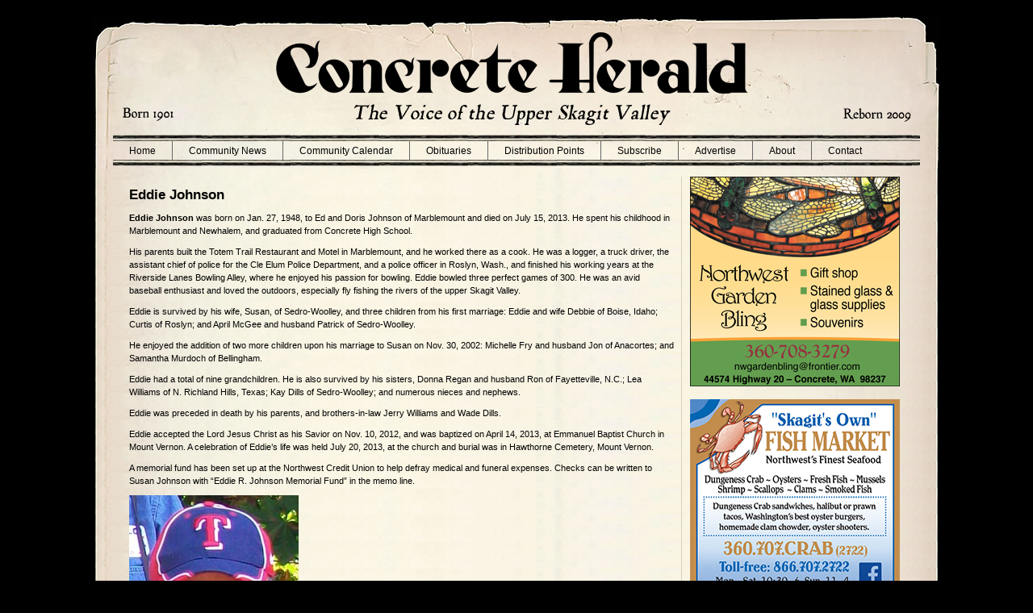

--- FILE ---
content_type: text/css
request_url: https://concrete-herald.com/wp-content/themes/ConcreteHerald/style.css
body_size: 363
content:
@charset "UTF-8";
/* CSS Document */

body {
	font-family: Helvetica, Verdana, Arial, sans-serif;
	font-size: 11px;
	line-height: 16px;
	color: #000000;
	background: #000000;
	text-align: center;
	margin: 0px;
	padding: 0px;
}

img, div { behavior: url(iepngfix.htc) }

#CHMainWrap {
	text-align: left;
	margin: 0px auto;
	padding: 0px;
	width: 1050px;
}
#CHHeaderWrap {
	background: url(images/header.jpg) no-repeat;
	margin: 0px;
	padding: 20px 0px 0px;
	float: left;
	width: 1050px;
	text-align: center;
}
#CHnavwrap {
	padding-left: 30px;
	float: left;
	width: 990px;
	padding-right: 30px;
}
#CHCenterWrap {
	background: url(images/center.jpg) repeat-y;
	margin: 0px;
	padding: 10px 20px;
	float: left;
	width: 1010px;
}
#CHfooterWrap {
	background: url(images/bottom.jpg) no-repeat;
	margin: 0px;
	padding: 0px;
	float: left;
	width: 1050px;
	height: 65px;
}
#CHSidebarWrap {
	margin: 0px;
	padding: 0px 0px 0px 10px;
	float: right;
	width: 290px;
	border-left: 1px solid #DBCFBC;
}
#CHContentWrap {
	margin: 0px;
	padding: 0px 0px 0px 25px;
	float: left;
	width: 675px;
}
#CHContentWrap h1 {
	font-size: 22px;
	line-height: 24px;
	margin: 0px;
	padding: 0px;
	font-weight: normal;
}
#CHContentWrap p {
	margin: 10px 0px;
	padding: 0px;
}
#CHContentWrap a {
	color: #990000;
	text-decoration: none;
	font-weight: bold;
}
#CHContentWrap a:hover {
	color: #6C0101;
	text-decoration: none;
	font-weight: bold;
}
#clear {
	clear: both;
	color: #999999;
	text-align: right;
}
#TopNavWrap {
	margin: 0px;
	padding: 10px 25px 0px;
	float: left;
	width: 1000px;
}
#TopNavWrap2 {
	margin: 0px;
	padding: 8px 0px 10px;
	float: left;
	width: 1000px;
	background: url(images/navlines.png) repeat-x;
}

ul#nav a {
	display: block;
	font-size: 12px;
	line-height: 14px;
	color: #000000;
	text-decoration: none;
	font-weight: normal;
	padding: 5px 20px;
}
ul#nav a:hover {
	color: #990000;
}


ul#nav li { /* all list items */
	float: left;
	width: auto;
	border-right: 1px solid #666666;
	padding: 0px;
	margin: 0px;
}

ul#nav li ul { /* second-level lists */
	position: absolute;
	background: #37A586;
	width: 150px;
	left: -999em;
	margin: 0px;
	padding: 5px;
}
ul#nav li ul li {
	margin: 0px;
	padding: 0px;
	display: block;
	width: 100%;
	border-right: none;
}


ul#nav li:hover ul, #nav li.sfhover ul { /* lists nested under hovered list items */
	left: auto;
}
ul#nav li ul li a {
	margin: 0px;
	padding: 4px 0px;
	font-weight: normal;
}
ul#nav li.designwall {
	border-style: none;
}
ul#nav, #nav ul { /* all lists */
	padding: 0;
	margin: 0;
	list-style: none;
}
#CHTopLinks {
	padding-top: 10px;
	color: #FFFFFF;
	text-align: right;
	padding-bottom: 10px;
}
#CHTopLinks p {
	margin: 0px;
	padding: 0px;
}
p.toplinks a     {
	color: #FFFFFF;
	text-decoration: none;
	text-align: right;
	padding-right: 5px;
	padding-left: 5px;
}
p.toplinks a:hover {
	text-decoration: underline;
	text-align: right;
}
